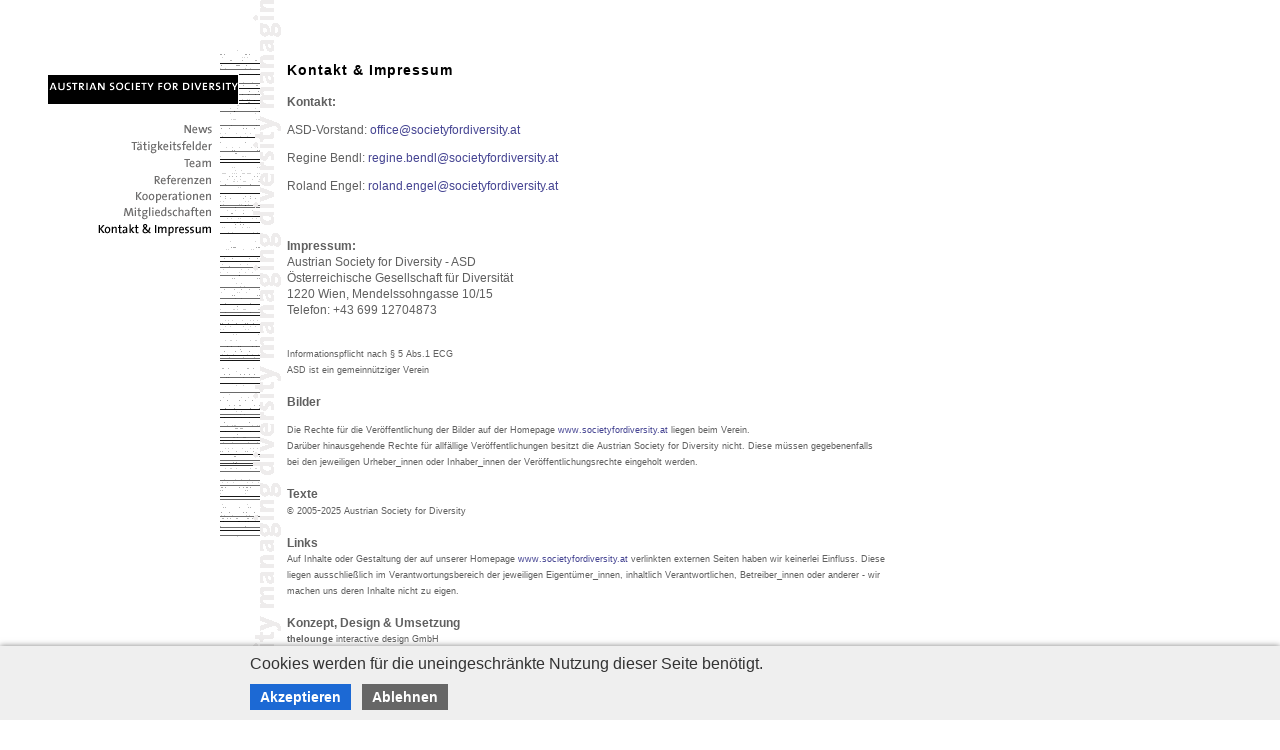

--- FILE ---
content_type: text/html; charset=ISO-8859-1
request_url: https://societyfordiversity.at/show_content.php?hid=8
body_size: 2936
content:
<!DOCTYPE HTML PUBLIC "-//W3C//DTD HTML 4.01 Transitional//EN" "http://www.w3.org/TR/html4/loose.dtd">
<html lang="de">
 <head>
  <meta http-equiv="content-type" content="text/html;charset=ISO-8859-1">
  <title>ASD - AUSTRIAN SOCIETY FOR DIVERSITY - Kontakt &amp; Impressum</title>
  <link rel="stylesheet" type="text/css" href="formate/formate.css">
  <style type="text/css">#streifen {background-image: url(images/page/ani_slow_swws.gif); position: absolute; z-index: 0; top: 50px; left: 220px; width: 40px; height: 487px;}</style>
 <meta name="contentlounge" content="0.00309 Seconds / 458 KB / content.htm">
</head>
 <body class="content">
  <div id="logo"><a href="./"><img src="images/page/asd_logobox.gif" alt="Logo" height="31" width="192" /></a></div>
  <div id="streifen"></div>
  <div id="content">
  <div style="margin-top:0px; margin-bottom:12px;"></div>
  <p><span class="headline">Kontakt &amp; Impressum</span><br> <br> <span style="font-weight: bold;">Kontakt:</span><br></p>
<p>ASD-Vorstand: <a title="E-Mail senden" href="/show_content.php?sid=5&amp;email=enc_b2ZmaWNlQHNvY2lldHlmb3JkaXZlcnNpdHkuYXQ=&amp;betreff=Anfrage">office&#64;societyfordiversity.at</a></p>
<p>Regine Bendl: <a title="E-Mail senden" href="/show_content.php?sid=5&amp;email=enc_b2ZmaWNlQHNvY2lldHlmb3JkaXZlcnNpdHkuYXQ=&amp;betreff=Anfrage">regine.bendl&#64;societyfordiversity.at</a></p>
<p>Roland Engel: <a title="E-Mail senden" href="/show_content.php?sid=5&amp;email=enc_b2ZmaWNlQHNvY2lldHlmb3JkaXZlcnNpdHkuYXQ=&amp;betreff=Anfrage">roland.engel&#64;societyfordiversity.at</a><a title="E-Mail senden" href="/show_content.php?sid=5&amp;email=enc_b2ZmaWNlQHNvY2lldHlmb3JkaXZlcnNpdHkuYXQ=&amp;betreff=Anfrage"></a></p>
<p><a title="E-Mail senden" href="/show_content.php?sid=5&amp;email=enc_b2ZmaWNlQHNvY2lldHlmb3JkaXZlcnNpdHkuYXQ=&amp;betreff=Anfrage"></a><br> <br> <span style="font-weight: bold;">Impressum:</span><br> Austrian Society for Diversity - ASD<br> &Ouml;sterreichische Gesellschaft f&uuml;r Diversit&auml;t<br>1220 Wien, Mendelssohngasse 10/15<br> Telefon: +43 699 12704873<br><br></p>
<p><span style="font-size: xx-small;" size="1">Informationspflicht nach &sect; 5 Abs.1 ECG<br> ASD ist ein gemeinn&uuml;tziger Verein</span><br> <br> <span style="font-weight: bold;">Bilder</span></p>
<p><span style="font-size: xx-small;" size="1">Die Rechte f&uuml;r die Ver&ouml;ffentlichung der Bilder auf der Homepage <a href="/">www.societyfordiversity.at</a> liegen beim Verein.<br> Dar&uuml;ber hinausgehende Rechte f&uuml;r allf&auml;llige Ver&ouml;ffentlichungen besitzt die Austrian Society for Diversity nicht. Diese m&uuml;ssen gegebenenfalls bei den jeweiligen Urheber_innen oder Inhaber_innen der Ver&ouml;ffentlichungsrechte eingeholt werden.</span><br> <br> <span style="font-weight: bold;">Texte</span><br> <span style="font-size: xx-small;" size="1">&copy; 2005</span>-<span style="font-size: xx-small;" size="1">2025</span>&nbsp;<span style="font-size: xx-small;" size="1">Austrian Society for Diversity</span><br> <br> <span style="font-weight: bold;">Links</span><br> <span style="font-size: xx-small;" size="1">Auf Inhalte oder Gestaltung der auf unserer Homepage <a href="/">www.societyfordiversity.at</a> verlinkten externen Seiten haben wir keinerlei Einfluss. Diese liegen ausschlie&szlig;lich im Verantwortungsbereich der jeweiligen Eigent&uuml;mer_innen, inhaltlich Verantwortlichen, Betreiber_innen oder anderer - wir machen uns deren Inhalte nicht zu eigen.</span><br> <br> <span style="font-weight: bold;">Konzept, Design &amp; Umsetzung</span><br> <span style="font-size: xx-small;" size="1"><span style="font-weight: bold;">thelounge</span> interactive design GmbH<br> A-1060 Wien, Hofm&uuml;hlgasse 17/1/1<br> Tel: +43(0)1 / 595 3 999 Fax: +43(0)1 / 595 3 999-80<br> <a title="E-Mail senden" href="/show_content.php?sid=5&amp;email=enc_Y2hlY2tpbkB0aGVsb3VuZ2UubmV0&amp;betreff=ASD+homepage">checkin&#64;thelounge.net</a> | <a href="http://www.thelounge.net/" target="_blank" rel="noopener">www.thelounge.net</a><br> <span style="font-weight: bold;">Redaktionssystem</span><br> [contentlounge] &copy; 2003-2014 thelounge<br> <br> Alle Rechte vorbehalten.</span></p>
  
  </div>
  <div id="overlaystrip"><img src="images/page/drueberleger.gif" alt=" " height="486" width="7" /></div>
  <div id="navigation"><a href="show_content.php?hid=13"  onmouseover="window.document.getElementById('main_linkimg13').src='rte/upload/mainmenu/n12a.gif';"  onmouseout="window.document.getElementById('main_linkimg13').src='rte/upload/mainmenu/n12p.gif';"  title=" " class="normalmenu"><img id="main_linkimg13" class="mainmenuimage" alt="Newsletter&nbsp;&nbsp;" src="rte/upload/mainmenu/n12p.gif"></a><br><a href="show_content.php?hid=4"  onmouseover="window.document.getElementById('main_linkimg4').src='rte/upload/mainmenu/n03a.gif';"  onmouseout="window.document.getElementById('main_linkimg4').src='rte/upload/mainmenu/n03p.gif';"  title=" " class="normalmenu"><img id="main_linkimg4" class="mainmenuimage" alt="T&auml;tigkeitsfelder&nbsp;&nbsp;" src="rte/upload/mainmenu/n03p.gif"></a><br><a href="show_content.php?hid=5"  onmouseover="window.document.getElementById('main_linkimg5').src='rte/upload/mainmenu/n04a.gif';"  onmouseout="window.document.getElementById('main_linkimg5').src='rte/upload/mainmenu/n04p.gif';"  title=" " class="normalmenu"><img id="main_linkimg5" class="mainmenuimage" alt="Team&nbsp;&nbsp;" src="rte/upload/mainmenu/n04p.gif"></a><br><a href="show_content.php?hid=6"  onmouseover="window.document.getElementById('main_linkimg6').src='/rte/upload/mainmenu/n06a.gif';"  onmouseout="window.document.getElementById('main_linkimg6').src='/rte/upload/mainmenu/n06p.gif';"  title=" " class="normalmenu"><img id="main_linkimg6" class="mainmenuimage" alt="Referenzen&nbsp;&nbsp;" width="200" height="17" src="/rte/upload/mainmenu/n06p.gif"></a><br><a href="show_content.php?hid=14"  onmouseover="window.document.getElementById('main_linkimg14').src='rte/upload/mainmenu/n13a.png';"  onmouseout="window.document.getElementById('main_linkimg14').src='rte/upload/mainmenu/n13p.png';"  title=" " class="normalmenu"><img id="main_linkimg14" class="mainmenuimage" alt="Kooperationen&nbsp;&nbsp;" src="rte/upload/mainmenu/n13p.png"></a><br><a href="show_content.php?hid=15"  onmouseover="window.document.getElementById('main_linkimg15').src='rte/upload/mainmenu/n14a.png';"  onmouseout="window.document.getElementById('main_linkimg15').src='rte/upload/mainmenu/n14p.png';"  title=" " class="normalmenu"><img id="main_linkimg15" class="mainmenuimage" alt="Mitgliedschaften&nbsp;&nbsp;" src="rte/upload/mainmenu/n14p.png"></a><br><a href="show_content.php?hid=8"  onmouseover="window.document.getElementById('main_linkimg8').src='rte/upload/mainmenu/n08a.gif';"  onmouseout="window.document.getElementById('main_linkimg8').src='rte/upload/mainmenu/n08a.gif';"  title=" " class="activemenu"><img id="main_linkimg8" class="mainmenuimage" alt="Kontakt &amp; Impressum&nbsp;&nbsp;" src="rte/upload/mainmenu/n08a.gif"></a><br></div>
  <div style="visibility:hidden; display:none;">
   <h1>ASD - Austrian Society For Diversity - ASD</h1>
   <h2>
    &Ouml;sterreichische Gesellschaft f&uuml;r Diversity<br><br>
    Vielfalt in sozialen Systemen<br>
    wahrnehmen - f&ouml;rdern - nutzen<br>
    Austria - 1010 Vienna<br>
    Wipplingerstra&szlig;e 13<br>
    <br>
    office&#64;societyfordiversity.at
   </h2>
   <h1>Realisiert mit 

<a href="https://contentlounge.thelounge.net/" target="_blank">ContentLounge 16.0.4</a>

</h1>
  </div>


 <script type="text/javascript">
  /* <![CDATA[ */
  function cl_privacy_get_page_anchor(link_id)
  {
   var page_anchor = (window.document.URL.split('#').length > 1) ? window.document.URL.split('#')[1] : null;
   if(page_anchor != null)
   {
    var current_url = window.document.getElementById(link_id).href;
    var link_anchor = (current_url.split('&cl_page_anchor').length > 1) ? current_url.split('&cl_page_anchor')[1] : null;
    if(link_anchor == null)
    {
     var new_url = window.document.getElementById(link_id).href + '&cl_page_anchor=' + page_anchor;
     window.document.getElementById(link_id).href = new_url;
    }
   }
  }
  /* ]]> */
 </script>
 <div class="cl_cookie_privacy_layer" style="margin:0; padding:0; width:100%; position:fixed; bottom:0; z-index:99999; background-color:#efefef; -webkit-box-shadow:0 0 6px 0 rgba(0,0,0,0.5); -moz-box-shadow:0 0 6px 0 rgba(0,0,0,0.5); box-shadow:0 0 6px 0 rgba(0,0,0,0.5);">
  <div style="margin:0; padding:0; width:80%; max-width:800px; margin-left:auto; margin-right:auto;">
   <div style="padding:10px; padding-bottom:5px; padding-top:8px;">
    <span style="font-size:16px; font-weight:normal; line-height:20px; color:#333; display:block; padding-bottom:10px;">Cookies werden f&uuml;r die uneingeschr&auml;nkte Nutzung dieser Seite ben&ouml;tigt.</span>
    <a id="cl_privacy_link_y" onmouseover="cl_privacy_get_page_anchor('cl_privacy_link_y');" rel="nofollow" style="display:inline-block;  padding:5px 10px; background-color:#1C69D4; color:#ffffff; font-size:14px; line-height:16px; font-weight:bold; text-decoration:none; margin-right:8px; margin-bottom:5px;" href="/show_content.php?hid=8&amp;cookies_allowed=1&amp;sid=11">Akzeptieren</a>
    <a id="cl_privacy_link_n" onmouseover="cl_privacy_get_page_anchor('cl_privacy_link_n');" rel="nofollow" style="display:inline-block;  padding:5px 10px; background-color:#666666; color:#ffffff; font-size:14px; line-height:16px; font-weight:bold; text-decoration:none; margin-right:12px; margin-bottom:5px;" href="/show_content.php?hid=8&amp;cookies_allowed=2&amp;sid=11">Ablehnen</a>
       </div>
  </div>
 </div>
 


 </body>
</html>


--- FILE ---
content_type: text/css
request_url: https://societyfordiversity.at/formate/formate.css
body_size: 505
content:
body, td, th, label, input, textarea, button, p, div, h1, h2, h3, h4, h5 {font-family:Verdana,Sans-Serif; font-size:12px;}
div             {visibility:visible; display:block;}
body            {background-color:#ffffff; margin:0px; padding:0px;}
body.content    {background-image:url(../images/page/bg_quer2.gif); background-repeat:repeat-y;}
img, a          {border-style:none; border-width:0px;}
a               {color:#464593; text-decoration:none;}
a:hover         {color:#eb7719;}
a.activemenu    {color:#eb7719;}
#logo           {position: absolute; z-index: 1; top: 74px; left: 47px;}
#content        {position: absolute; top: 50px; left: 287px; width: 600px; line-height:16px;}
#overlaystrip   {position: absolute; top: 50px; left: 253px;}
#navigation     {position: absolute; top: 120px; left: 20px;}
body, .txt      {color:#606060;}
.headline       {color:#000000; font-size:14px; font-weight:bold; letter-spacing:1px;}
.headline_thin  {color:#000000; font-size:14px;}
.headline_small {color:#000000; font-size:12px; font-weight:bold;}
